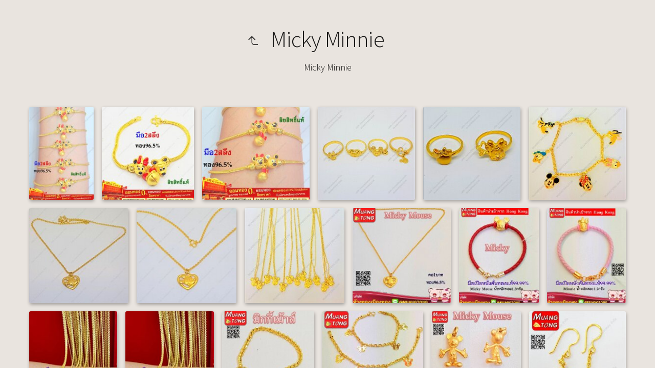

--- FILE ---
content_type: text/html
request_url: https://muangtonggold.com/ALBUM/Micky-Minnie/index.html
body_size: 2320
content:
<!DOCTYPE html>
<html lang="en">
<head>
	<meta charset="UTF-8">
	<title>บริษัท ห้างทองเมืองทอง จำกัด</title>
	<meta name="generator" content="jAlbum 37.5.6 with Plain 3.3, Soft.css style, album creation date 11/30/25, 10:36 AM">
	<meta name="viewport" content="width=device-width, initial-scale=1.0, viewport-fit=cover">
	<meta name="keywords" content=" ">
	<meta name="description" content="สนใจติดต่อทางLine @MUANGTONG / Micky Minnie">
	<meta name="apple-mobile-web-app-status-bar-style" content="black-translucent">
	<meta name="mobile-web-app-capable" content="yes">
	<meta name="format-detection" content="telephone=no">
	<link rel="preconnect" href="https://fonts.googleapis.com">
	<link rel="preconnect" href="https://fonts.gstatic.com" crossorigin>
	<link href="https://fonts.googleapis.com/css2?family=Source+Sans+3:wght@300;600&display=swap" rel="stylesheet">
	<link rel="stylesheet" href="../res/photoswipe/photoswipe.css">
	<link rel="stylesheet" href="../res/common.css">

<link rel="alternate" href="album.rss" type="application/rss+xml">
</head>
<body id="index-page" class="index  light-mode" data-next-index="../POOH/index.html" data-previous-index="../Diamond/index.html">
	<script>document.body.classList.add('stop-transitions');</script>
	<article class="main">
		<header>
			<div class="buttons left">
				<a class="btn" href="../index.html" title="Up"><svg xmlns="http://www.w3.org/2000/svg" width="24" height="24" viewBox="0 0 24 24"><path d="M14.75,19.5A3.75,3.75,0,0,1,11,15.75V6.37l5.12,5.12,1.06-1.06L10.25,3.5,3.32,10.43l1.06,1.06L9.5,6.37v9.38A5.26,5.26,0,0,0,14.75,21H22V19.5Z" fill="#eee"/></svg></a>
			</div>
			<div class="title">
				<h1 class="page-title">Micky Minnie</h1>
				<div id="social-buttons" class="sharing"></div>
			</div>
			<div class="buttons right empty"></div>


			<p class="page-description">Micky Minnie</p>


		</header>

		<section class="main-cont">
			<div class="items first hide" data-pageno="1">
				<div class="bunchof thumbnails justified images-only">
					<div class="image card has-caption" data-width="130"><a href="slides/6505-0610.jpg" class="thumb" data-pswp-src="slides/6505-0610.jpg" data-pswp-width="585" data-pswp-height="900" data-cropped="true"><img src="thumbs/6505-0610.jpg" width="130" height="200" alt="6505-0610"></a></div>
					<div class="image card has-caption" data-width="189"><a href="slides/6505-0609.jpg" class="thumb" data-pswp-src="slides/6505-0609.jpg" data-pswp-width="852" data-pswp-height="900" data-cropped="true"><img src="thumbs/6505-0609.jpg" width="189" height="200" alt="6505-0609"></a></div>
					<div class="image card has-caption" data-width="222"><a href="slides/6505-0608.jpg" class="thumb" data-pswp-src="slides/6505-0608.jpg" data-pswp-width="999" data-pswp-height="900" data-cropped="true"><img src="thumbs/6505-0608.jpg" width="222" height="200" alt="6505-0608"></a></div>
					<div class="image card has-caption" data-width="200"><a href="slides/18-0007.jpg" class="thumb" data-pswp-src="slides/18-0007.jpg" data-pswp-width="555" data-pswp-height="555" data-cropped="true"><img src="thumbs/18-0007.jpg" width="200" height="200" alt="18-0007"></a></div>
					<div class="image card has-caption" data-width="200"><a href="slides/18-0008.jpg" class="thumb" data-pswp-src="slides/18-0008.jpg" data-pswp-width="555" data-pswp-height="555" data-cropped="true"><img src="thumbs/18-0008.jpg" width="200" height="200" alt="18-0008"></a></div>
					<div class="image card has-caption" data-width="200"><a href="slides/18-0001.jpg" class="thumb" data-pswp-src="slides/18-0001.jpg" data-pswp-width="555" data-pswp-height="555" data-cropped="true"><img src="thumbs/18-0001.jpg" width="200" height="200" alt="18-0001"></a></div>
					<div class="image card has-caption" data-width="200"><a href="slides/18-0002.jpg" class="thumb" data-pswp-src="slides/18-0002.jpg" data-pswp-width="900" data-pswp-height="900" data-cropped="true"><img src="thumbs/18-0002.jpg" width="200" height="200" alt="18-0002"></a></div>
					<div class="image card has-caption" data-width="200"><a href="slides/18-0003.jpg" class="thumb" data-pswp-src="slides/18-0003.jpg" data-pswp-width="900" data-pswp-height="900" data-cropped="true"><img src="thumbs/18-0003.jpg" width="200" height="200" alt="18-0003"></a></div>
					<div class="image card has-caption" data-width="200"><a href="slides/18-0004.jpg" class="thumb" data-pswp-src="slides/18-0004.jpg" data-pswp-width="555" data-pswp-height="555" data-cropped="true"><img src="thumbs/18-0004.jpg" width="200" height="200" alt="18-0004"></a></div>
					<div class="image card has-caption" data-width="198"><a href="slides/6109-0073.jpg" class="thumb" data-pswp-src="slides/6109-0073.jpg" data-pswp-width="889" data-pswp-height="900" data-cropped="true"><img src="thumbs/6109-0073.jpg" width="198" height="200" alt="6109-0073"></a></div>
					<div class="image card has-caption" data-width="158"><a href="slides/6109-0102.jpg" class="thumb" data-pswp-src="slides/6109-0102.jpg" data-pswp-width="711" data-pswp-height="900" data-cropped="true"><img src="thumbs/6109-0102.jpg" width="158" height="200" alt="6109-0102"></a></div>
					<div class="image card has-caption" data-width="157"><a href="slides/6109-0103.jpg" class="thumb" data-pswp-src="slides/6109-0103.jpg" data-pswp-width="707" data-pswp-height="900" data-cropped="true"><img src="thumbs/6109-0103.jpg" width="157" height="200" alt="6109-0103"></a></div>
					<div class="image card has-caption" data-width="181"><a href="slides/6109-0131%20-%20Copy.jpg" class="thumb" data-pswp-src="slides/6109-0131%20-%20Copy.jpg" data-pswp-width="813" data-pswp-height="900" data-cropped="true"><img src="thumbs/6109-0131%20-%20Copy.jpg" width="181" height="200" alt="6109-0131 - Copy"></a></div>
					<div class="image card has-caption" data-width="181"><a href="slides/6109-0131.jpg" class="thumb" data-pswp-src="slides/6109-0131.jpg" data-pswp-width="813" data-pswp-height="900" data-cropped="true"><img src="thumbs/6109-0131.jpg" width="181" height="200" alt="6109-0131"></a></div>
					<div class="image card has-caption" data-width="190"><a href="slides/6110-0046.jpg" class="thumb" data-pswp-src="slides/6110-0046.jpg" data-pswp-width="854" data-pswp-height="900" data-cropped="true"><img src="thumbs/6110-0046.jpg" width="190" height="200" alt="6110-0046"></a></div>
					<div class="image card has-caption" data-width="208"><a href="slides/6111-0004.jpg" class="thumb" data-pswp-src="slides/6111-0004.jpg" data-pswp-width="935" data-pswp-height="900" data-cropped="true"><img src="thumbs/6111-0004.jpg" width="208" height="200" alt="6111-0004"></a></div>
					<div class="image card has-caption" data-width="183"><a href="slides/6201-0150.jpg" class="thumb" data-pswp-src="slides/6201-0150.jpg" data-pswp-width="822" data-pswp-height="900" data-cropped="true"><img src="thumbs/6201-0150.jpg" width="183" height="200" alt="6201-0150"></a></div>
					<div class="image card has-caption" data-width="200"><a href="slides/6302-1905.jpg" class="thumb" data-pswp-src="slides/6302-1905.jpg" data-pswp-width="900" data-pswp-height="900" data-cropped="true"><img src="thumbs/6302-1905.jpg" width="200" height="200" alt="6302-1905"></a></div>
					<div class="image card has-caption" data-width="190"><a href="slides/6303-1108.jpg" class="thumb" data-pswp-src="slides/6303-1108.jpg" data-pswp-width="855" data-pswp-height="900" data-cropped="true"><img src="thumbs/6303-1108.jpg" width="190" height="200" alt="6303-1108"></a></div>
					<div class="image card has-caption" data-width="378"><a href="slides/6310-2718.jpg" class="thumb" data-pswp-src="slides/6310-2718.jpg" data-pswp-width="1600" data-pswp-height="847" data-cropped="true"><img src="thumbs/6310-2718.jpg" width="378" height="200" alt="6310-2718"></a></div>
					<div class="image card has-caption" data-width="150"><a href="slides/18-0005.jpg" class="thumb" data-pswp-src="slides/18-0005.jpg" data-pswp-width="675" data-pswp-height="900" data-cropped="true"><img class="lazy" data-src="thumbs/18-0005.jpg" width="150" height="200" alt="18-0005"></a></div>
					<div class="image card has-caption" data-width="150"><a href="slides/18-0006.jpg" class="thumb" data-pswp-src="slides/18-0006.jpg" data-pswp-width="675" data-pswp-height="900" data-cropped="true"><img class="lazy" data-src="thumbs/18-0006.jpg" width="150" height="200" alt="18-0006"></a></div>
					<div class="image card has-caption" data-width="267"><a href="slides/18-0009.jpg" class="thumb" data-pswp-src="slides/18-0009.jpg" data-pswp-width="1040" data-pswp-height="780" data-cropped="true"><img class="lazy" data-src="thumbs/18-0009.jpg" width="267" height="200" alt="18-0009"></a></div>
				</div>
			</div>
		</section>
		<footer>

		</footer>
	</article>
	<script src="../res/justify.js"></script>
	<script type="module" src="../res/main.js"></script>
	<script>window.addEventListener('load',()=>{document.body.classList.remove('stop-transitions');})</script>
<div id="jalbumwidgetcontainer"></div>
<script>
_jaSkin = "Plain";
_jaStyle = "Soft.css";
_jaVersion = "37.5.6";
_jaGeneratorType = "desktop";
_jaLanguage = "en";
_jaPageType = "index";
_jaRootPath = "..";
_jaUserId = "1131243";
var script = document.createElement("script");
script.type = "text/javascript";
script.src = "http"+("https:"==document.location.protocol?"s":"")+"://jalbum.net/widgetapi/load.js";
document.getElementById("jalbumwidgetcontainer").appendChild(script);
</script>

</body>
</html>


--- FILE ---
content_type: text/css
request_url: https://muangtonggold.com/ALBUM/res/common.css
body_size: 10502
content:
/*
 * Common style sheet
 */

/* main.scss :: User defined styles */
@keyframes fade-out-left {
  0% {
    opacity: 100%;
    display: block; }
  99% {
    opacity: 0;
    transform: translateX(-100%); }
  100% {
    display: none; } }
@keyframes fade-in-left {
  0% {
    opacity: 0;
    transform: translateX(100%); }
  100% {
    opacity: 100%;
    transform: translateX(0); } }
@keyframes fade-out-right {
  0% {
    opacity: 100%;
    display: block; }
  99% {
    opacity: 0;
    transform: translateX(100%); }
  100% {
    display: none; } }
@keyframes fade-in-right {
  0% {
    opacity: 0;
    transform: translateX(-100%); }
  100% {
    opacity: 100%;
    transform: translateX(0); } }
/******************************************* Styling default tags */
* {
  box-sizing: border-box; }

html, body {
  background-color: #e9e4df;
  height: 100vh;
  height: 100dvh; }

body {
  display: flex;
  flex-direction: column;
  align-items: stretch;
  padding: 0;
  margin: 0;
  overflow-x: hidden;
  line-height: 1.5;
  font-family: 'Source Sans 3',sans-serif;
  font-weight: 300;
  font-size: 18px;
  line-height: 1.375;
  color: #1a1918;
  -webkit-overflow-scrolling: touch;
  overflow-scrolling: touch; }

.stop-transitions * {
  -webkit-transition: none !important;
  transition: none !important; }

h1, h2 {
  font-family: inherit;
  font-weight: inherit; }

h1 {
  font-size: 2em; }

h2 {
  font-size: 1.75em; }

h3 {
  font-size: 1.5em; }

h4 {
  font-size: 1.25em; }

h5, h6 {
  font-size: 1em; }

body,
body > * {
  scrollbar-color: light; }

body::-webkit-scrollbar,
body > *::-webkit-scrollbar {
  width: 15px; }

body::-webkit-scrollbar-track,
body > *::-webkit-scrollbar-track {
  background-color: rgba(0,0,0,.2); }

body::-webkit-scrollbar-thumb,
body > *::-webkit-scrollbar-thumb {
  border: 1px solid rgba(0,0,0,.25);
  background-color: rgba(255,255,255,.6); }

aside,
aside > * {
  scrollbar-color: light; }

aside::-webkit-scrollbar,
aside > *::-webkit-scrollbar {
  width: .8rem; }

aside::-webkit-scrollbar-track,
aside > *::-webkit-scrollbar-track {
  background-color: rgba(0,0,0,.2); }

aside::-webkit-scrollbar-thumb,
aside > *::-webkit-scrollbar-thumb {
  border: 1px solid rgba(0,0,0,.25);
  background-color: rgba(255,255,255,.6); }

.jalbumWidgetbar .main {
  padding-bottom: 25px; }

a {
  outline: 0;
  color: #043e50;
  text-underline-offset: .3333em;
  transition: color 500ms; }
  a:hover {
    color: #00161d;
    text-decoration: underline;
    text-decoration-color: #00161d; }

b, strong {
  font-weight: 600; }

img {
  border: none;
  display: inline-block;
  vertical-align: middle;
  max-width: 100%;
  height: auto; }

.noborder {
  border: none; }

.btn {
  padding: 6px 9px;
  transition: color 500ms, background-color 500ms;
  border-radius: 3px; }
  .btn:hover {
    color: #eeeeee;
    background-color: #267189; }
  .btn svg,
  .btn img {
    vertical-align: text-bottom; }
  .btn svg path,
  .btn svg rect,
  .btn svg polygon,
  .btn svg circle {
    transition: fill 500ms ease; }
  .btn:hover svg path,
  .btn:hover svg rect,
  .btn:hover svg polygon,
  .btn:hover svg circle {
    fill: #eeeeee !important; }

.main .btn svg path,
.main .btn svg rect,
.main .btn svg polygon,
.main .btn svg circle {
  fill: #1a1918; }

aside .btn svg path,
aside .btn svg rect,
aside .btn svg polygon,
aside .btn svg circle {
  fill: #1a1918; }

.buttons {
  display: flex;
  align-items: center;
  max-width: 100%;
  padding: 0 5px;
  overflow: hidden; }
  .buttons .btn {
    padding: 8px; }
    .buttons .btn svg,
    .buttons .btn img {
      vertical-align: middle;
      height: 24px;
      width: 24px; }
    .buttons .btn.disabled svg,
    .buttons .btn.disabled img {
      opacity: 0.2;
      cursor: not-allowed; }

.button {
  padding: 0.625rem 0.9375rem;
  color: #eeeeee;
  background-color: #267189;
  border-radius: 7px;
  text-decoration: none; }
  .button:hover {
    color: #ffffff; }

.navigation .btn svg path,
.navigation .btn svg rect,
.navigation .btn svg polygon,
.navigation .btn svg circle {
  fill: #1a1918; }

/******************************************* Social buttons */
.sharing {
  display: flex;
  flex-flow: row wrap;
  gap: 10px;
  flex: none; }
  .sharing .btn {
    display: inline-flex;
    padding: 5px; }

.modal .sharing {
  flex-direction: column;
  padding: 11px; }

/******************************************* Main layout */
aside > * {
  padding: 12px; }

.main > *:not(.main-cont):not(footer),
.main > .main-cont .items {
  padding: 12px 24px; }

.page-wrap {
  padding: 8px; }

aside {
  display: flex;
  flex-direction: row;
  justify-content: flex-start;
  align-items: flex-start;
  max-height: 100vh;
  gap: 12px;
  overflow-x: hidden;
  overflow-y: auto;
  flex: none;
  text-align: left;
  color: #1a1918;
  background-color: #ffffff;
  z-index: 100; }
  aside .navigation {
    flex: 1; }
  aside .sharing {
    flex: none;
    justify-content: flex-end;
    max-width: calc(100% - 6rem); }
    aside .sharing .share svg path {
      fill: #1a1918; }
  aside.nav-on .sharing {
    display: none; }

.main {
  position: relative;
  display: flex;
  flex-direction: column;
  flex: 1;
  justify-content: stretch;
  align-items: center;
  color: #1a1918;
  background-color: #e9e4df;
  background-image: none;
  background-position: center center;
  background-repeat: repeat; }
  .main > header {
    display: flex;
    flex-direction: column;
    justify-content: center;
    align-items: center;
    width: 100%;
    max-width: 1280px; }
    .main > header .buttons {
      padding: 10px 15px; }
      .main > header .buttons.empty {
        display: none; }
    .main > header p {
      width: 100%;
      margin: .5rem 0;
      text-align: center; }
    .main > header h1 + p {
      margin: 10px 0 0 0; }
    .main > header h1, .main > header h2 {
      overflow-wrap: break-word;
      text-align: center;
      margin-top: .5rem;
      margin-bottom: .25rem;
      letter-spacing: -0.02em; }
    .main > header .pageno {
      font-weight: 600;
      line-height: 2;
      padding: 5px; }
    .main > header.sticky {
      position: sticky;
      max-width: none;
      top: 0;
      z-index: 99;
      background-color: #e9e4df; }
  .main .sharing {
    justify-content: center; }
    .main .sharing svg path {
      fill: #1a1918; }

/******************************************* Top menu */
.top-menu {
  display: flex;
  flex-flow: row wrap;
  justify-content: center;
  gap: 20px;
  max-width: 1280px;
  font-size: 0.875em;
  text-transform: uppercase;
  letter-spacing: .1em; }
  .top-menu a {
    color: #1a1918;
    text-decoration: none;
    transition: color 500ms; }
    .top-menu a:hover {
      text-decoration: underline;
      color: #00161d; }

/******************************************* Navigation */
.navigation {
  display: flex;
  flex-direction: row;
  gap: 10px;
  min-height: fit-content;
  overflow-x: hidden;
  max-width: 100%; }
  .navigation a,
  .navigation span {
    display: inline-block;
    vertical-align: middle;
    flex: none;
    padding: 5px;
    color: #1a1918;
    transition: background-color 500ms ease;
    overflow: hidden;
    text-overflow: ellipsis;
    max-width: 100%;
    border-radius: 3px; }
    .navigation a.actual,
    .navigation span.actual {
      background-color: rgba(0,0,0,.1); }
    .navigation a > span,
    .navigation span > span {
      width: 24px;
      height: 24px;
      padding: 0;
      border-radius: 12px;
      vertical-align: -6px;
      margin: 0 8px 0 0; }
      .navigation a > span:not(.icon) img,
      .navigation span > span:not(.icon) img {
        object-fit: cover;
        vertical-align: top;
        min-width: 100%;
        min-height: 100%; }
      .navigation a > span.icon,
      .navigation span > span.icon {
        display: inline-flex;
        justify-content: center;
        align-items: center; }
        .navigation a > span.icon img,
        .navigation span > span.icon img {
          max-width: 75%;
          max-height: 75%; }
  .navigation a {
    text-decoration: none; }
    .navigation a:hover {
      color: #eeeeee;
      background-color: #267189; }
    .navigation a.toggle {
      position: absolute;
      right: 0;
      top: 5px;
      padding: 5px; }
  .navigation .nav-toggle {
    display: inline-block;
    width: fit-content;
    height: fit-content;
    flex: none; }
  .navigation .menu.topnav {
    flex-direction: column;
    align-items: flex-start;
    display: none; }
  .navigation.open .menu.topnav {
    display: flex; }
  .navigation .home {
    display: inline-block; }
    .navigation .home > img,
    .navigation .home > svg {
      margin-right: 5px;
      vertical-align: -2px;
      width: 18px;
      height: 18px; }
    .navigation .home > svg path {
      fill: #1a1918; }
    .navigation .home:hover > svg path {
      fill: #eeeeee; }
  .navigation .menu {
    display: block;
    list-style-type: none;
    position: relative;
    padding: 0;
    margin: 0;
    max-width: 100%; }
    .navigation .menu li {
      position: relative;
      padding: 0 0 0 10px;
      margin-left: 10px;
      vertical-align: middle;
      white-space: nowrap;
      max-width: 100%; }
  .navigation.collapsible .collbtn {
    position: absolute;
    left: 0;
    top: 16px;
    padding: 5px 0;
    transform: translate(-50%, -50%) rotate(90deg);
    transition: transform 500ms;
    cursor: pointer;
    font-weight: 300;
    font-size: 1.25em;
    color: #1a1918; }
  .navigation.collapsible .collapsed > .collbtn {
    transform: translate(-50%, -50%) rotate(0); }
  .navigation.collapsible .collapsed > ul {
    display: none; }
  .navigation.plain li:before {
    content: '';
    position: absolute;
    left: 0;
    top: 15px;
    width: 10px;
    height: 1px;
    background-color: rgba(0,0,0,.1); }
  .navigation.plain li::after {
    content: '';
    position: absolute;
    left: 0;
    top: 0;
    width: 1px;
    height: 100%;
    background-color: rgba(0,0,0,.1); }
  .navigation.plain li:last-child::after {
    height: 15px; }

/******************************************* Main content section */
.main-cont {
  position: relative;
  width: 100%; }
  .main-cont .items {
    width: 100%; }
    .main-cont .items:not(.first) {
      display: none; }
    .main-cont .items .thumbnails {
      margin: 0 auto; }
    .main-cont .items .folders {
      display: flex;
      flex-flow: row wrap;
      justify-content: center; }
      .main-cont .items .folders .card .caption {
        font-size: 1.25rem; }

/******************************************* Generic cards design */
.card {
  display: flex;
  flex-direction: column;
  position: relative;
  overflow: visible;
  margin: 8px;
  padding: 0px;
  border: 0px solid #222222;
  background-color: transparent;
  border-radius: 3px;
  box-shadow: none; }
  .card .thumb {
    display: flex;
    align-items: center;
    justify-content: center;
    text-decoration: none;
    overflow: hidden;
    border-radius: 3px;
    box-shadow: 1px 3px 6px rgba(0,0,0,0.3); }
  .card.folder .thumb.icon {
    padding: 10%;
    width: 238px; }
  .card.folder .thumb, .card.has-caption .thumb {
    border-radius: 3px; }
  .card .caption {
    padding: 0.625rem 0.3125rem 0.3125rem 0.3125rem;
    text-align: center;
    flex: 1; }
    .card .caption .title {
      font-size: 1.25em; }
    .card .caption a {
      color: #267189; }

.folderinfo {
  position: absolute;
  right: 0px;
  top: 0px;
  padding: 10px;
  font-size: 0.75em;
  text-align: center;
  z-index: 1;
  color: #eee;
  background-color: rgba(0, 0, 0, 0.6);
  border-top-right-radius: 3px;
  border-bottom-left-radius: 3px; }
  .folderinfo > span {
    display: block; }
  .folderinfo.blue::before, .folderinfo.gray::before, .folderinfo.hollow::before {
    display: block;
    content: '';
    width: 100%;
    height: 32px;
    background-position: center top;
    background-repeat: no-repeat;
    background-size: contain; }
  .folderinfo.blue::before {
    background-image: url('data:image/svg+xml,<svg xmlns="http://www.w3.org/2000/svg" width="64" height="64" viewBox="0 0 64 64"><path d="M55.25,12.39H16.87V8.49a.9.9,0,0,0-.9-.9H3a.9.9,0,0,0-.9.9v46.2a.9.9,0,0,0,.9.9H55.25a.9.9,0,0,0,.9-.9V13.29A.9.9,0,0,0,55.25,12.39Z" fill="%231093cc" fill-rule="evenodd"/><g opacity="0.8"><path d="M10.57,17.19h52a.75.75,0,0,1,.76.9L57.5,54.69a1.11,1.11,0,0,1-1,.9H3c.35,0,.66-.41.74-.9l5.81-36.6A1.1,1.1,0,0,1,10.57,17.19Z" fill="%2352caff" fill-rule="evenodd"/></g></svg>'); }
  .folderinfo.gray::before {
    background-image: url('data:image/svg+xml,<svg xmlns="http://www.w3.org/2000/svg" width="64" height="64" viewBox="0 0 64 64"><path d="M55.25,12.39H16.87V8.49a.9.9,0,0,0-.9-.9H3a.9.9,0,0,0-.9.9v46.2a.9.9,0,0,0,.9.9H55.25a.9.9,0,0,0,.9-.9V13.29A.9.9,0,0,0,55.25,12.39Z" fill="%23444444" fill-rule="evenodd"/><g opacity="0.8"><path d="M10.57,17.19h52a.75.75,0,0,1,.76.9L57.5,54.69a1.11,1.11,0,0,1-1,.9H3c.35,0,.66-.41.74-.9l5.81-36.6A1.1,1.1,0,0,1,10.57,17.19Z" fill="%23888888" fill-rule="evenodd"/></g></svg>'); }
  .folderinfo.hollow::before {
    background-image: url('data:image/svg+xml,<svg xmlns="http://www.w3.org/2000/svg" width="64" height="64" viewBox="0 0 64 64"><path d="M62.93,16.8a1.77,1.77,0,0,0-1.36-.61H56.15v-2.9a1.9,1.9,0,0,0-1.9-1.9H17.9V8.49A1.91,1.91,0,0,0,16,6.59H3a1.9,1.9,0,0,0-1.9,1.9v46.2A1.91,1.91,0,0,0,3,56.59H55.46a2.1,2.1,0,0,0,2-1.75l5.81-36.6A1.83,1.83,0,0,0,62.93,16.8ZM15.87,8.59v3.8a1,1,0,0,0,1,1H54.15v2.8H10.57a2.09,2.09,0,0,0-2,1.74L3.07,52.52V8.59Zm39.59,46H4.74l5.84-36.4h50.7Z" fill="%23fff"/></svg>'); }

/******************************************* Above thumbs section(s) */
.main > .folders,
.main > .weblocations,
.main > .pages {
  display: flex;
  justify-content: center;
  width: 100%;
  color: #1a1918;
  background-color: #e9e4df; }
  .main > .folders .cont,
  .main > .weblocations .cont,
  .main > .pages .cont {
    display: flex;
    flex-flow: row wrap;
    justify-content: center;
    align-content: flex-start;
    align-items: stretch;
    width: 100%; }
  .main > .folders .card,
  .main > .weblocations .card,
  .main > .pages .card {
    justify-content: flex-start;
    max-width: 238px;
    transition: color 500ms, background-color 500ms; }
    .main > .folders .card:hover .caption,
    .main > .folders .card:hover .caption p,
    .main > .weblocations .card:hover .caption,
    .main > .weblocations .card:hover .caption p,
    .main > .pages .card:hover .caption,
    .main > .pages .card:hover .caption p {
      color: #eeeeee;
      background-color: #267189; }
    .main > .folders .card .thumb,
    .main > .weblocations .card .thumb,
    .main > .pages .card .thumb {
      flex-direction: column;
      justify-content: flex-start; }
      .main > .folders .card .thumb > a,
      .main > .weblocations .card .thumb > a,
      .main > .pages .card .thumb > a {
        display: flex; }
    .main > .folders .card .caption,
    .main > .weblocations .card .caption,
    .main > .pages .card .caption {
      font-size: 1.25em;
      border-radius: 3px;
      transition: color 500ms, background-color 500ms;
      will-change: color, background-color; }
      .main > .folders .card .caption .small,
      .main > .weblocations .card .caption .small,
      .main > .pages .card .caption .small {
        margin: 0.625rem 0 0 0;
        font-size: .8em; }
      .main > .folders .card .caption .small:first-child,
      .main > .weblocations .card .caption .small:first-child,
      .main > .pages .card .caption .small:first-child {
        margin-top: 0; }
.main > .folders .card {
  margin: 12px; }
  .main > .folders .card.hasmosaic {
    max-width: none;
    flex-direction: column;
    gap: 4px; }
    .main > .folders .card.hasmosaic .folderinfo {
      right: auto; }
    .main > .folders .card.hasmosaic .thumb {
      display: flex;
      flex-direction: row;
      align-items: stretch;
      gap: 4px;
      box-shadow: none; }
      .main > .folders .card.hasmosaic .thumb > a {
        flex: 1;
        box-shadow: 1px 3px 6px rgba(0,0,0,0.3); }
      .main > .folders .card.hasmosaic .thumb img {
        object-fit: cover;
        min-width: 100%;
        min-height: 100%; }
      .main > .folders .card.hasmosaic .thumb .mosaic {
        display: flex;
        flex-direction: column;
        width: 60.666666666666664px;
        height: 190px;
        gap: 4px; }
        .main > .folders .card.hasmosaic .thumb .mosaic > * {
          display: flex;
          flex: auto;
          overflow: hidden;
          border-radius: 3px;
          height: auto;
          max-height: none;
          box-shadow: 1px 3px 6px rgba(0,0,0,0.3); }
          .main > .folders .card.hasmosaic .thumb .mosaic > *:last-child {
            position: relative; }
            .main > .folders .card.hasmosaic .thumb .mosaic > *:last-child:hover span {
              opacity: 1; }
            .main > .folders .card.hasmosaic .thumb .mosaic > *:last-child span {
              display: inline-block;
              position: absolute;
              white-space: nowrap;
              right: 0;
              bottom: 0;
              opacity: 0.7;
              padding: 3px 5px 3px 10px;
              color: #1a1918;
              background-color: #e9e4df;
              transition: background-color 500ms;
              border-radius: 1em 0 0 0; }
.main > .weblocations .card .thumb {
  width: 100%;
  height: 190px; }
  .main > .weblocations .card .thumb.icon img {
    min-width: auto;
    min-height: auto;
    max-width: 80%;
    max-height: 80%;
    object-fit: contain; }
  .main > .weblocations .card .thumb img {
    min-width: 100%;
    min-height: 100%;
    object-fit: cover; }
.main > .pages .card {
  flex-flow: row wrap;
  max-width: 476px; }
  .main > .pages .card .thumb {
    padding: 0.9375rem; }
  .main > .pages .card .icon {
    padding: 0.625rem; }
    .main > .pages .card .icon img {
      display: block; }
.main .items.hide .thumbnails.justified .card {
  opacity: 0; }
.main .download-btn {
  padding: 0.9375rem;
  text-align: center; }

/******************************************* Thumbnails */
.thumbnails {
  display: flex;
  flex-flow: row wrap;
  width: 100%;
  flex: 1;
  justify-content: center;
  align-content: flex-start;
  align-items: stretch;
  text-align: center; }
  .thumbnails .card {
    display: flex;
    flex-direction: column;
    justify-content: flex-start;
    margin: 8px;
    padding: 0px;
    border: 0px solid #222222;
    transition: opacity 1000ms; }
    .thumbnails .card .thumb {
      display: flex;
      justify-content: center;
      position: relative;
      overflow: hidden; }
      .thumbnails .card .thumb img {
        display: block;
        object-fit: contain; }
        .thumbnails .card .thumb img.lazy {
          visibility: hidden; }
    .thumbnails .card.image .caption, .thumbnails .card.audio .caption, .thumbnails .card.video .caption, .thumbnails .card.other .caption {
      font-size: 0.875em; }
    .thumbnails .card.folder {
      position: relative; }
    .thumbnails .card.page .thumb {
      min-width: 96px;
      align-items: center; }
      .thumbnails .card.page .thumb img {
        max-width: 72px;
        max-height: 72px; }
      .thumbnails .card.page .thumb.icon {
        min-width: 160px;
        background-color: #e9e4df; }
    .thumbnails .card.folder .caption .small, .thumbnails .card.page .caption .small, .thumbnails .card.weblocation .caption .small {
      margin: 0.3125rem 0 0 0;
      font-size: 0.875rem; }
    .thumbnails .card .caption {
      max-width: 100%;
      overflow-x: hidden;
      text-overflow: ellipsis;
      padding: 0.625rem 0.3125rem 0.3125rem 0.3125rem;
      color: #1a1918; }
  .thumbnails:not(.free-shape) .card:not(.page) img,
  .thumbnails:not(.free-shape) .card:not(.page) picture {
    width: 100%;
    max-width: none;
    height: 100%;
    object-fit: cover; }
  .thumbnails.free-shape .card .thumb {
    max-width: 100vw;
    width: 400px;
    height: 200px; }
  .thumbnails.free-shape .card.folder > a {
    background-color: rgba(0, 0, 0, 0.7); }
  .thumbnails.free-shape .card:not(.folder).no-caption > a {
    flex: 1;
    align-items: center; }
  .thumbnails.free-shape .card:not(.folder).has-caption > a {
    flex: none; }
  .thumbnails.free-shape .card .caption {
    max-width: 400px; }
  .thumbnails.fixed-shape {
    max-width: 2176px; }
    .thumbnails.fixed-shape .card .thumb {
      width: 400px;
      height: 200px; }
    .thumbnails.fixed-shape .card .caption {
      max-width: 400px; }

/******************************************* New images */
.single-row {
  display: flex;
  flex-flow: row wrap;
  align-items: stretch;
  justify-content: flex-start;
  gap: 8px; }
  .single-row > * {
    display: inline-flex;
    align-items: center;
    max-width: 20%;
    height: 100px;
    overflow: hidden; }
    .single-row > * img {
      width: auto !important;
      height: auto !important;
      min-width: 100%;
      min-height: 100%;
      object-fit: cover; }

/******************************************* Footer */
footer {
  margin-top: auto;
  padding-bottom: 10px; }
  footer a {
    color: #1a1918; }
    footer a:hover {
      color: #00161d; }

.creditlink {
  font-size: 0.75em;
  padding: 10px 15px; }

/*# sourceMappingURL=main.css.map */
@media screen and (min-width: 40rem) and (min-height: 30rem) {
/* main-ms.scss :: User defined styles for min width: 640px, min height: 480px */
@keyframes fade-out-left {
  0% {
    opacity: 100%;
    display: block; }
  99% {
    opacity: 0;
    transform: translateX(-100%); }
  100% {
    display: none; } }
@keyframes fade-in-left {
  0% {
    opacity: 0;
    transform: translateX(100%); }
  100% {
    opacity: 100%;
    transform: translateX(0); } }
@keyframes fade-out-right {
  0% {
    opacity: 100%;
    display: block; }
  99% {
    opacity: 0;
    transform: translateX(100%); }
  100% {
    display: none; } }
@keyframes fade-in-right {
  0% {
    opacity: 0;
    transform: translateX(-100%); }
  100% {
    opacity: 100%;
    transform: translateX(0); } }
h1 {
  font-size: 2.5em; }

h2 {
  font-size: 2em; }

h3 {
  font-size: 1.5em; }

h4 {
  font-size: 1.25em; }

h5, h6 {
  font-size: 1em; }

aside > * {
  padding: 18px; }

aside {
  gap: 18px; }

.main > *:not(.main-cont):not(footer),
.main > .main-cont .items {
  padding: 18px 36px; }

.main > *:first-child:not(.top-menu) {
  padding-top: 36px; }

.main > header h1, .main > header h2 {
  margin-top: 0; }

/*# sourceMappingURL=main-ms.css.map */
}
@media screen and (min-width: 40rem) {
/* main-m.scss :: User defined styles for min width: 640px */
@keyframes fade-out-left {
  0% {
    opacity: 100%;
    display: block; }
  99% {
    opacity: 0;
    transform: translateX(-100%); }
  100% {
    display: none; } }
@keyframes fade-in-left {
  0% {
    opacity: 0;
    transform: translateX(100%); }
  100% {
    opacity: 100%;
    transform: translateX(0); } }
@keyframes fade-out-right {
  0% {
    opacity: 100%;
    display: block; }
  99% {
    opacity: 0;
    transform: translateX(100%); }
  100% {
    display: none; } }
@keyframes fade-in-right {
  0% {
    opacity: 0;
    transform: translateX(-100%); }
  100% {
    opacity: 100%;
    transform: translateX(0); } }
body {
  flex-direction: row;
  overflow: hidden; }

aside {
  flex-direction: column;
  align-items: flex-start;
  width: auto; }
  aside .sharing {
    justify-content: flex-start;
    gap: 1rem; }
  aside.nav-on .sharing {
    display: flex; }
  aside .navigation,
  aside .sharing {
    max-width: 25vw; }

.main {
  height: 100vh;
  height: 100dvh;
  overflow-x: hidden;
  overflow-y: auto; }

.main > header {
  flex-flow: row wrap;
  max-width: 1280px;
  align-items: flex-start; }
  .main > header .buttons {
    flex: 1;
    justify-content: center; }
    .main > header .buttons.left {
      justify-content: flex-end; }
    .main > header .buttons.right {
      justify-content: flex-start; }
    .main > header .buttons.empty {
      display: flex; }
  .main > header .title {
    max-width: calc(100% - 16rem); }
    .main > header .title h1 {
      padding-top: 0px; }

.navigation .nav-toggle {
  display: none; }
.navigation .menu.topnav {
  display: flex; }

/*# sourceMappingURL=main-m.css.map */
}
@media screen and (min-width: 60rem) and (min-height: 40rem) {
/* main-lm.scss :: User defined styles for min width: 960px, min height: 640px */
@keyframes fade-out-left {
  0% {
    opacity: 100%;
    display: block; }
  99% {
    opacity: 0;
    transform: translateX(-100%); }
  100% {
    display: none; } }
@keyframes fade-in-left {
  0% {
    opacity: 0;
    transform: translateX(100%); }
  100% {
    opacity: 100%;
    transform: translateX(0); } }
@keyframes fade-out-right {
  0% {
    opacity: 100%;
    display: block; }
  99% {
    opacity: 0;
    transform: translateX(100%); }
  100% {
    display: none; } }
@keyframes fade-in-right {
  0% {
    opacity: 0;
    transform: translateX(-100%); }
  100% {
    opacity: 100%;
    transform: translateX(0); } }
aside > * {
  padding: 24px 36px; }

.main > *:not(.main-cont):not(footer),
.main > .main-cont .items {
  padding: 24px 48px; }

.main > *:first-child:not(.top-menu) {
  padding-top: 48px; }

.navigation > .menu > a,
.navigation > .menu > span,
.navigation > .menu > .menu > li > a,
.navigation > .menu > .menu > li > span {
  font-size: 1.125em; }

.main > .folders .cont {
  max-width: 1300px; }
.main > .weblocations .cont,
.main > .pages .cont {
  max-width: 1280px; }

/*# sourceMappingURL=main-lm.css.map */
}

/* lightbox.scss */
@keyframes fade-out-left {
  0% {
    opacity: 100%;
    display: block; }
  99% {
    opacity: 0;
    transform: translateX(-100%); }
  100% {
    display: none; } }
@keyframes fade-in-left {
  0% {
    opacity: 0;
    transform: translateX(100%); }
  100% {
    opacity: 100%;
    transform: translateX(0); } }
@keyframes fade-out-right {
  0% {
    opacity: 100%;
    display: block; }
  99% {
    opacity: 0;
    transform: translateX(100%); }
  100% {
    display: none; } }
@keyframes fade-in-right {
  0% {
    opacity: 0;
    transform: translateX(-100%); }
  100% {
    opacity: 100%;
    transform: translateX(0); } }
/******************************************* Lightbox customization */
:root {
  --transtime: 500ms; }

.pswp--custom-icon-colors {
  --pswp-icon-color: _(buttonColor);
  --pswp-icon-color-secondary: _(buttonColorSec); }

@keyframes fadein {
  0% {
    opacity: 0;
    visibility: visible;
    display: block; }
  100% {
    opacity: 100%; } }
@keyframes fadeout {
  0% {
    visibility: visible; }
  100% {
    opacity: 0%;
    visibility: hidden; } }
@keyframes moveright {
  0% {
    transform: translateX(0); }
  100% {
    transform: translateX(50px); } }
.jalbumWidgetbar .pswp {
  height: calc(100% - 25px); }

.pswp__bg {
  background-color: rgba(62,58,53,0.980); }

.pswp__img {
  border: 0px solid #eeeeee; }

.pswp__item .fadein {
  animation: var(--transtime) ease-out fadein; }

.pswp .modal {
  position: absolute;
  max-width: 80vw;
  max-height: 80vh;
  color: #f4f4f4;
  background-color: rgba(16,16,16,.94); }

.pswp .modal:not(.map) {
  overflow: auto; }

.map {
  width: 600px;
  height: 450px;
  z-index: 999;
  overflow: hidden; }

.photodata {
  z-index: 998; }
  .photodata dl {
    margin: 0.5rem;
    display: grid;
    grid-template-columns: max-content 1fr;
    grid-gap: 0.5rem;
    font-size: 0.875rem; }
  .photodata dt {
    padding: .125rem;
    color: #999;
    font-weight: 600; }
  .photodata dd {
    padding: .125rem;
    color: #eee; }

.pswp__custom-counter {
  position: absolute;
  left: 0;
  margin: 0;
  min-width: 50px;
  height: 60px;
  padding: 20px 15px;
  text-align: center;
  line-height: 1;
  font-size: 1.25rem;
  white-space: nowrap;
  color: #f4f4f4;
  background-color: rgba(0,0,0,.25); }

.pswp__custom-counter span {
  display: inline-block;
  margin-left: 8px;
  padding-left: 7px;
  color: rgba(244,244,244,.5);
  border-left: 1px solid rgba(244,244,244,.5); }

.pswp__button {
  color: #f4f4f4;
  background-color: rgba(0,0,0,.25); }

.pswp__button:hover,
.pswp__button:active,
.pswp__button:focus {
  background-color: rgba(0,0,0,.75); }

.pswp__button--close {
  margin-right: 0; }

.pswp__button--arrow {
  width: 60px;
  background-color: transparent;
  transition: background-color 500ms; }

.pswp__button--arrow:hover {
  background-color: rgba(0,0,0,.25); }

.pswp__button--arrow--prev .pswp__icn {
  left: 0; }

.pswp__button--arrow--next .pswp__icn {
  right: 0; }

.pswp__video {
  position: absolute; }

.pswp__video video {
  width: 100%;
  max-width: 100%;
  max-height: 100%; }

.pswp .last-slide {
  display: flex;
  flex-direction: column;
  justify-content: center;
  align-items: center;
  height: 100%; }

.pswp .last-slide > * {
  text-align: center; }

.pswp .last-slide h4 {
  color: #eee; }

.pswp .last-slide .buttons {
  display: flex;
  gap: 1rem; }

.pswp .last-slide .buttons .btn {
  text-decoration: none;
  color: #eeeeee;
  background-color: #267189; }

.pswp.after-last .pswp__counter,
.pswp.after-last .pswp__button--arrow--next,
.pswp.after-last .pswp__button--slideshow {
  display: none; }

.pswp__custom-caption {
  position: absolute;
  left: 50%;
  bottom: 10px;
  max-width: 400px;
  padding: 5px 10px;
  text-align: center;
  font-size: 18px;
  color: #f4f4f4;
  border-radius: 4px;
  transform: translateX(-50%);
  background: rgba(16,16,16,.94); }

.pswp__custom-caption a {
  color: #f4f4f4;
  text-decoration: underline; }

.pswp__custom-caption.hidden,
.pswp__button.hidden {
  display: none; }

.pswp__audio-player {
  position: absolute;
  left: 100px;
  top: 0;
  max-width: 400px;
  padding: 5px; }

.pswp__audio-player audio {
  max-width: 260px; }

.pswp__button--slideshow {
  position: relative; }

.pswp__button--slideshow .pause {
  display: none; }

.pswp.paused .pswp__button--slideshow .pause {
  display: none; }

.pswp.paused .pswp__button--slideshow .play {
  display: block; }

.pswp.playing .pswp__button--slideshow .pause {
  display: block; }

.pswp.playing .pswp__button--slideshow .play {
  display: none; }

.pswp .pswp__button--slideshow .progress {
  position: absolute;
  left: 0;
  bottom: 0;
  width: 0;
  height: 2px;
  content: '';
  background-color: rgba(244,244,244,.5); }

.pswp.paused .pswp__button--slideshow .progress {
  display: none; }

.pswp.playing .pswp__button--slideshow .progress {
  display: block; }

.pswp.playing .pswp__top-bar > *:not(.pswp__button--slideshow) {
  animation: 500ms ease-out 3000ms fadeout forwards; }

.pswp.playing .pswp__top-bar > .pswp__button--slideshow {
  animation: 500ms ease-out 3500ms moveright forwards; }

/*# sourceMappingURL=lightbox.css.map */

/* styles.css :: custom styles for the skin's Page templates */
@keyframes fade-out-left {
  0% {
    opacity: 100%;
    display: block; }
  99% {
    opacity: 0;
    transform: translateX(-100%); }
  100% {
    display: none; } }
@keyframes fade-in-left {
  0% {
    opacity: 0;
    transform: translateX(100%); }
  100% {
    opacity: 100%;
    transform: translateX(0); } }
@keyframes fade-out-right {
  0% {
    opacity: 100%;
    display: block; }
  99% {
    opacity: 0;
    transform: translateX(100%); }
  100% {
    display: none; } }
@keyframes fade-in-right {
  0% {
    opacity: 0;
    transform: translateX(-100%); }
  100% {
    opacity: 100%;
    transform: translateX(0); } }
.pages-cont {
  display: flex;
  flex-direction: column;
  overflow-x: hidden;
  align-items: center; }
  .pages-cont .custom {
    width: 100%;
    margin: 1.5625rem 0; }
  .pages-cont .page {
    width: 100%; }

.page:not(.newimages-page) .page-wrap {
  max-width: 1280px;
  flex: 1; }

.page .page-wrap {
  display: flex;
  flex-direction: column;
  justify-content: center;
  color: #1a1918; }
  .page .page-wrap > h2:first-child,
  .page .page-wrap > .caption {
    display: none; }
  .page .page-wrap > header.cont {
    align-self: center; }
  .page .page-wrap .cont {
    text-align: center;
    width: 100%;
    max-width: 1280px; }

/************************************************ About page */
.about-page .page-wrap {
  display: flex;
  flex-flow: column;
  align-items: center; }
  .about-page .page-wrap .author-image {
    margin: 0 1.875rem;
    padding: 0;
    overflow: hidden;
    flex: none; }
    .about-page .page-wrap .author-image img {
      min-width: 100%;
      min-height: 100%;
      width: auto;
      object-fit: cover; }
  .about-page .page-wrap .content {
    padding: 1.875rem 0 0 0;
    text-align: center;
    flex: 1; }
    .about-page .page-wrap .content > *:first-child {
      margin-top: 0; }
    .about-page .page-wrap .content h1, .about-page .page-wrap .content h2, .about-page .page-wrap .content h3 {
      margin-bottom: 1rem; }
    .about-page .page-wrap .content p {
      line-height: 1.5; }
    .about-page .page-wrap .content .text {
      margin-top: 1rem; }

.page.about-page h2 {
  display: none; }

/* medium displays >= 640px */
@media only screen and (min-width: 40em) {
  .about-page .page-wrap {
    flex-flow: row wrap;
    align-items: flex-start;
    justify-content: center; }
    .about-page .page-wrap .author-image {
      max-width: 33%;
      margin: 0 1.875rem 0 0; }
    .about-page .page-wrap .content {
      padding: 0;
      text-align: left; } }
/* medium displays >= 640px */
/************************************************ Contact page */
.contact-page .page-wrap > div {
  display: flex;
  flex-direction: column;
  padding: 0.9375rem; }
  .contact-page .page-wrap > div.custom {
    margin: 0; }
.contact-page .page-wrap .caption {
  max-width: 40rem; }
.contact-page .page-wrap blockquote,
.contact-page .page-wrap a {
  display: inline-block;
  font-size: 0.875rem;
  font-family: "Consolas", "Bitstream Vera Sans Mono", "Courier New", Courier, monospace !important; }
.contact-page .page-wrap blockquote {
  margin: 0 0 0 0.3125rem;
  line-height: 2;
  text-align: left;
  padding: 0 1rem;
  border-left: 0.3125rem solid #267189; }
  .contact-page .page-wrap blockquote:before, .contact-page .page-wrap blockquote:after {
    content: ''; }
.contact-page .page-wrap a {
  display: block;
  padding: 0.3125rem 0.625rem;
  border: 1px solid rgba(26,25,24,0.250);
  border-radius: .2rem;
  transition: all 500ms;
  width: fit-content;
  max-width: 100%;
  overflow: hidden;
  white-space: nowrap;
  text-overflow: ellipsis;
  color: #1a1918;
  text-decoration: none; }
  .contact-page .page-wrap a.button {
    margin-bottom: 0; }
  .contact-page .page-wrap a:hover, .contact-page .page-wrap a:focus {
    background-color: #267189;
    color: #eeeeee;
    border: 1px solid #267189; }
  .contact-page .page-wrap a:before {
    vertical-align: -2px; }
.contact-page .page-wrap strong {
  display: block;
  padding: 0.3125rem;
  font-size: 0.875rem; }

/* medium displays >= 640px */
@media only screen and (min-width: 40em) {
  .contact-page .page-wrap > div {
    gap: 10px;
    flex-flow: row;
    align-items: baseline; }
  .contact-page .page-wrap strong {
    width: 33.333%;
    max-width: 16rem;
    flex: none;
    text-align: right; }
  .contact-page .page-wrap a {
    max-width: calc(66.667% - 22px); } }
/************************************************ Newimages page */
.pages-cont .newimages-page h1, .pages-cont .newimages-page h2, .pages-cont .newimages-page h3, .pages-cont .newimages-page h4 {
  padding-top: 0.9375rem;
  align-self: center;
  width: 1280px;
  max-width: calc(100% - 1.25rem); }

.newimages-page .page-wrap.map-below {
  display: flex;
  flex-direction: column; }
  .newimages-page .page-wrap.map-below .map {
    order: 9999; }
.newimages-page .page-wrap {
  padding: 0; }

/************************************************ Sitemap page */
.sitemap-page .page-wrap {
  display: flex;
  flex-flow: column; }
.sitemap-page .sitemap {
  flex: 1;
  max-width: 100%;
  text-align: left; }
  .sitemap-page .sitemap a.thumb {
    display: inline-block;
    vertical-align: middle;
    text-align: center;
    margin-right: 1rem;
    width: 3rem;
    height: 3rem;
    line-height: 3rem;
    color: #eeeeee;
    background-color: #267189;
    border-radius: 50%; }
    .sitemap-page .sitemap a.thumb.icon {
      text-align: center; }
      .sitemap-page .sitemap a.thumb.icon img {
        display: inline-block;
        width: 36px;
        height: 36px;
        margin-bottom: 3px; }
  .sitemap-page .sitemap .title {
    max-width: 36rem;
    padding: 1rem 2rem; }
    .sitemap-page .sitemap .title small {
      margin-left: 4rem; }
  .sitemap-page .sitemap ul {
    padding: 0 0 0 2rem;
    line-height: 2; }
    .sitemap-page .sitemap ul ul {
      padding: 0 0 0 2rem; }
    .sitemap-page .sitemap ul li {
      display: flex;
      padding: 0;
      margin: 0.25rem 0;
      overflow: hidden; }
      .sitemap-page .sitemap ul li a.thumb {
        display: inline-block;
        width: 3rem;
        height: 3rem;
        margin-right: -1.5rem;
        border-radius: 1.5rem;
        overflow: hidden;
        vertical-align: top;
        flex: none;
        background-color: #267189; }
        .sitemap-page .sitemap ul li a.thumb img {
          object-fit: cover;
          height: 3rem;
          width: 3rem; }
      .sitemap-page .sitemap ul li div {
        margin-top: .5rem; }
        .sitemap-page .sitemap ul li div > a,
        .sitemap-page .sitemap ul li div > small {
          display: block;
          margin-left: 2rem; }
  .sitemap-page .sitemap.showthumbs ul {
    padding-left: 0;
    margin: 1rem 0;
    list-style-type: none; }
    .sitemap-page .sitemap.showthumbs ul li {
      margin: .5rem 0; }
  .sitemap-page .sitemap.showthumbs > ul {
    padding-left: 4rem; }
.sitemap-page .caption {
  margin: 0 0 1rem 0; }
.sitemap-page small {
  display: block;
  line-height: 1.43;
  white-space: normal; }

/* medium displays >= 640px */
@media only screen and (min-width: 40em) {
  .sitemap-page .sitemap .title {
    max-width: 50rem;
    font-size: 1.125rem; }
  .sitemap-page .sitemap ul {
    padding: 0 0 0 5.5rem; }
    .sitemap-page .sitemap ul li a.thumb {
      margin-right: 0; }
    .sitemap-page .sitemap ul li div > a {
      font-size: 1.125rem; }
    .sitemap-page .sitemap ul li div > a,
    .sitemap-page .sitemap ul li div > small {
      margin-left: 0.5rem; }
  .sitemap-page .sitemap.showthumbs ul {
    margin: 1rem 0; }
    .sitemap-page .sitemap.showthumbs ul li {
      margin: 1rem 0; }
  .sitemap-page .sitemap.showthumbs > ul {
    padding-left: 6rem; } }
/************************************************ Contents page */
.contents-page .page-wrap .title {
  text-align: center;
  margin-bottom: 20px; }
.contents-page .content {
  flex: 1;
  flex-direction: row;
  text-align: center; }
  .contents-page .content .one-letter {
    display: inline-block;
    vertical-align: top;
    min-width: 10rem;
    max-width: calc(50% - 1rem);
    padding: 1rem;
    margin: .5rem;
    text-align: center; }
    .contents-page .content .one-letter h2 {
      margin: 0;
      text-align: center;
      border-bottom: 1px solid #1a1918; }
    .contents-page .content .one-letter small {
      margin-top: 0.5em;
      display: block; }
    .contents-page .content .one-letter ul {
      padding: 0;
      list-style-type: none; }
      .contents-page .content .one-letter ul li a.thumb {
        display: block;
        margin: 1rem auto .5rem;
        width: 5rem;
        height: 5rem;
        border-radius: 2.5rem;
        overflow: hidden;
        vertical-align: top;
        background-color: #267189; }
        .contents-page .content .one-letter ul li a.thumb img {
          object-fit: cover;
          height: 5rem;
          width: 5rem; }
        .contents-page .content .one-letter ul li a.thumb.icon {
          padding: 1rem; }
          .contents-page .content .one-letter ul li a.thumb.icon img {
            width: 3rem;
            height: 3rem; }
      .contents-page .content .one-letter ul li div a {
        font-weight: 600;
        color: #1a1918; }
  .contents-page .content.showthumbs .one-letter ul {
    padding-left: 0; }
    .contents-page .content.showthumbs .one-letter ul li div {
      margin-top: 0.5rem; }

@media screen and (min-width: 30em) {
  .contents-page .content .one-letter {
    max-width: calc(33.333% - 1rem); } }
@media screen and (min-width: 40em) {
  .contents-page .content .one-letter {
    max-width: calc(25% - 1rem); } }
/************************************************ Contents page */
.calendar-page .years {
  display: flex;
  flex-direction: column; }
  .calendar-page .years.thumbs-1 .year .months .month .days .day .thumbs a {
    min-width: auto;
    max-width: none;
    width: 100%;
    height: 3.3rem; }
  .calendar-page .years.thumbs-2:not(col-2) .year .months .month .days .day .thumbs {
    flex-direction: column;
    flex-wrap: nowrap; }
    .calendar-page .years.thumbs-2:not(col-2) .year .months .month .days .day .thumbs a {
      min-width: 100%;
      max-width: 100%; }
  .calendar-page .years.thumbs-3 .year .months .month .days .day .thumbs {
    flex-wrap: nowrap; }
  .calendar-page .years.thumbs-4 .year .months .month .days .day .thumbs a {
    min-width: 35%;
    max-width: 65%; }
  .calendar-page .years .year {
    flex-direction: column; }
    .calendar-page .years .year h2, .calendar-page .years .year h3 {
      margin: 1em 0 .25em 0; }
    .calendar-page .years .year h4, .calendar-page .years .year h5, .calendar-page .years .year h6 {
      text-transform: capitalize; }
    .calendar-page .years .year h2, .calendar-page .years .year h3, .calendar-page .years .year h4, .calendar-page .years .year h5, .calendar-page .years .year h6 {
      text-align: center; }
    .calendar-page .years .year .months .month {
      display: flex;
      flex-direction: column; }
      .calendar-page .years .year .months .month .weekdays {
        display: none;
        text-transform: uppercase;
        justify-content: space-around;
        padding: .2rem; }
        .calendar-page .years .year .months .month .weekdays > * {
          font-size: 0.75rem;
          letter-spacing: .2rem; }
      .calendar-page .years .year .months .month .days {
        display: flex;
        flex-flow: row wrap;
        justify-content: center; }
        .calendar-page .years .year .months .month .days .day {
          display: flex;
          justify-content: stretch;
          align-content: flex-end;
          margin: 2px;
          border: 1px solid rgba(128, 128, 128, 0.2);
          padding-top: 1.5rem;
          min-height: 4rem;
          position: relative; }
          .calendar-page .years .year .months .month .days .day.spacer {
            display: none;
            border: none; }
          .calendar-page .years .year .months .month .days .day.empty {
            display: none; }
            .calendar-page .years .year .months .month .days .day.empty span {
              opacity: 0.5; }
          .calendar-page .years .year .months .month .days .day span {
            position: absolute;
            left: 0;
            top: 0;
            padding: 2px 3px;
            font-size: 0.75rem; }
          .calendar-page .years .year .months .month .days .day .thumbs {
            display: flex;
            gap: 2px;
            width: 100%;
            overflow: hidden;
            flex-flow: row wrap;
            align-content: flex-start; }
            .calendar-page .years .year .months .month .days .day .thumbs a {
              display: flex;
              overflow: hidden;
              flex: 1 0 auto;
              max-width: 55vw;
              max-height: 8rem; }
              .calendar-page .years .year .months .month .days .day .thumbs a img {
                display: block;
                object-fit: cover;
                min-width: 100%;
                min-height: 100%; }
              .calendar-page .years .year .months .month .days .day .thumbs a.icon img {
                object-fit: contain; }
          .calendar-page .years .year .months .month .days .day .more {
            position: absolute;
            right: 0;
            bottom: 0;
            padding: 0.3125rem 0.625rem;
            font-size: 0.75rem;
            color: #eeeeee;
            transition: background-color 500ms ease-out; }
            .calendar-page .years .year .months .month .days .day .more:hover {
              background-color: #267189; }

@media screen and (min-width: 40em) {
  .calendar-page .years .year .months .month .weekdays {
    display: flex; }
  .calendar-page .years .year .months .month .days {
    justify-content: flex-start; }
    .calendar-page .years .year .months .month .days .day {
      width: calc(14.285714% - 4px); }
      .calendar-page .years .year .months .month .days .day.spacer, .calendar-page .years .year .months .month .days .day.empty {
        display: flex; }
      .calendar-page .years .year .months .month .days .day .thumbs a {
        min-height: 2rem;
        max-height: 3rem;
        min-width: 25%;
        max-width: 50%; }
  .calendar-page .years.col-2 .year .months {
    display: flex;
    flex-flow: row wrap;
    justify-content: center; }
    .calendar-page .years.col-2 .year .months .month {
      margin: .5rem;
      width: calc(50% - 1rem); }
  .calendar-page .years.thumbs-1 .year .months .month .days .day .thumbs a {
    height: 6.6rem; }
  .calendar-page .years.thumbs-2 .year .months .month .days .day .thumbs, .calendar-page .years.thumbs-4 .year .months .month .days .day .thumbs {
    flex-direction: row; }
    .calendar-page .years.thumbs-2 .year .months .month .days .day .thumbs a, .calendar-page .years.thumbs-4 .year .months .month .days .day .thumbs a {
      min-width: 33.3333%;
      max-width: 66.6667%;
      height: 3.3rem; } }
/************************************************ Tumblr Feed */
.tumblr-page .tumblr_post {
  background-color: rgba(255, 255, 255, 0.1);
  padding: 2em 2em 1em 2em;
  width: 90%;
  margin: 0.5em auto;
  list-style-type: none;
  padding: 0; }
.tumblr-page .tumblr_title {
  font-size: 2rem; }
.tumblr-page .tumblr_body img {
  height: 300px; }
.tumblr-page .tumblr_photo {
  height: 300px; }

/*# sourceMappingURL=styles.css.map */

/* Soft.css */





--- FILE ---
content_type: application/javascript
request_url: https://muangtonggold.com/ALBUM/res/main.js
body_size: 4474
content:
	import PhotoSwipeLightbox from './photoswipe/photoswipe-lightbox.esm.min.js';
	import PhotoSwipe from './photoswipe/photoswipe.esm.min.js';
	let hashChangedBySkin = false;
	const UNDEF = 'undefined',
		LB_SELECTOR = '.card.image > .thumb,.card.video > .thumb,.aday > .thumb',
		IS_LOCAL = location.protocol === 'file' || location.host.startsWith('127.0.0.1') || location.host.startsWith('192.168'),
		HISTORY = window.hasOwnProperty('history') && !!window.history.pushState,
		noContextMenu = function(e) { 
			e.preventDefault(); 
		},
		findImageNumber = function(name) {
			const imgs = document.querySelectorAll(LB_SELECTOR);
			for (let i = 0; i < imgs.length; i++) {
				if (imgs[i].getAttribute('data-pswp-src') === ('slides/' + name)) return i;
			}
			return -1;
		},
		setHash = function(hash, title) {
			const h = (typeof hash === UNDEF)? '' : '#img=' + encodeURIComponent(hash);
			if (h !== window.location.hash) {
				hashChangedBySkin = true;
				if (h) {
					history.pushState(h, (typeof title === UNDEF)? '' : title, h);
				} else {
					history.pushState('', document.title || '', 'index.html');
				}
				setTimeout(function() { hashChangedBySkin = false; }, 1000);
			}
		},
		hashChanged = function() {
			if (hashChangedBySkin) return;
			const name = window.location.hash.match(/#img=(.+)$/);
			if (name) {
				const n = findImageNumber(name[1]);
				if (n !== -1) {
					if (typeof lightbox.pswp === UNDEF) {
						lightbox.loadAndOpen(n);
					} else {
						lightbox.pswp.goTo(n);
					}
				}
			} else {
				lightbox.pswp.close();
			}
		},
		removeModals = function() {
			const modals = lightbox.pswp.element.querySelectorAll('.modal');
			if (modals) {
				Array.prototype.forEach.call(modals, function(modal) {
					modal.parentNode.removeChild(modal);
				});
				lightbox.pswp.element.classList.remove('has-modal');
			}
		},
		closeModals = function(except) {
			const modals = lightbox.pswp.element.querySelectorAll('.modal' + ((typeof except !== 'undefined')? (':not(.' + except + ')') : ''));
			if (modals) {
				Array.prototype.forEach.call(modals, modal => { modal.style.display = 'none'; });
			}
		},
		createModal = function(el, className) {
			removeModals();
			const window = document.createElement('div'),
				br = el.getBoundingClientRect();
			window.classList.add(className, 'modal');
			window.style.right = (window.innerWidth || document.documentElement.clientWidth) - br.right + 'px';
			window.style.top = br.bottom + 'px';
			lightbox.pswp.element.appendChild(window);
			lightbox.pswp.element.classList.add('has-modal');
			return window;
		},
		getModal = function(className) {
			return lightbox.pswp.element.querySelector('.modal.' + className);
		},
		closeModal = function(el) {
			if (typeof el === 'string') el = getModal(el);
			el.style.display = 'none';
			lightbox.pswp.element.classList.remove('has-modal');
		},
		openModal = function(el) {
			if (typeof el === 'string') el = getModal(el);
			closeModals();
			el.style.display = 'block';
			lightbox.pswp.element.classList.add('has-modal');
		},
		toggleModal = function(el) {
			if (typeof el === 'string') el = getModal(el);
			if (el.style.display === 'block') {
				closeModal(el);
			} else {
				openModal(el);
			}
		},
		pauseAllMedia = function() {
			if (lightbox['pswp']) {
				let media = lightbox.pswp.element.querySelectorAll('video,audio');
				if (media) {
					Array.prototype.forEach.call(media, function(m) {
						m.pause();
					});
				}
			}
		},
		leftArrowSVGString = '<svg aria-hidden="true" class="pswp__icn" width="60" height="60" viewBox="0 0 60 60"><path fill="#f4f4f4" fill-rule="evenodd" d="m17.23 30 21-21 1.54 1.54L20.3 30l19.47 19.46L38.23 51Z"/></svg>',
		lightbox = new PhotoSwipeLightbox({
			gallery: 				'.main',
			children: 				LB_SELECTOR,
			mouseMovePan: 			true,
			initialZoomLevel: 		'fit',
			secondaryZoomLevel: 	1,
			maxZoomLevel: 			4,
			bgOpacity: 				0.980,
			counter: 				false,
			arrowPrevSVG:			leftArrowSVGString,
			arrowNextSVG:			leftArrowSVGString,
			closeSVG:				'<svg aria-hidden="true" class="pswp__icn" width="32" height="32" viewBox="0 0 32 32"><path fill="#f4f4f4" d="M26.11 4.83 16 14.94 5.89 4.83 4.83 5.89 14.94 16 4.83 26.11l1.06 1.07L16 17.06l10.11 10.12 1.07-1.07L17.06 16 27.18 5.89l-1.07-1.06z"/></svg>',
			zoomSVG:				'<svg aria-hidden="true" class="pswp__icn" width="32" height="32" viewBox="0 0 32 32"><path fill="#f4f4f4" d="m27.75 26.69-5.35-5.35a9.76 9.76 0 1 0-1.06 1.06l5.35 5.35ZM15 23.25A8.25 8.25 0 1 1 23.25 15 8.25 8.25 0 0 1 15 23.25Z"/><path fill="#f4f4f4" d="M9.75 14.25h10.5v1.5H9.75z" class="pswp__zoom-icn-bar-h"/><path fill="#f4f4f4" d="M14.25 9.75h1.5v10.5h-1.5z" class="pswp__zoom-icn-bar-v"/></svg>',
			closeTitle: 			'Close',
			zoomTitle: 				'Zoom',
			arrowPrevTitle: 		'Previous',
			arrowNextTitle: 		'Next',
			pswpModule: 			PhotoSwipe
		});
	window.addEventListener('popstate', hashChanged);
	lightbox.on('bindEvents', () => {
		lightbox.pswp.container.addEventListener('wheel', (e) => {
			e.preventDefault();
			if (e.wheelDelta > 0) {
				lightbox.pswp.prev();
			} else if (lightbox.pswp.currIndex < lightbox.getNumItems() - 1) {
				lightbox.pswp.next();
			}
		});
	});
	let swiped = false,
		swipedTo,
		setSwiped = function(on) {
			clearTimeout(swipedTo);
			swiped = on;
			if (on) {
				swipedTo = setTimeout(function() {
					swiped = false;
				}, 500);
			}
		};
	lightbox.on('pointerUp', (e) => {
		setSwiped(!e.originalEvent.target.classList.contains('pswp__button'));
	});
	lightbox.on('pointerDown', (e) => {
		if (lightbox.pswp.element.classList.contains('has-modal')) {
			e.preventDefault();
			if (!e.originalEvent.target.closest('.modal') && !e.originalEvent.target.getAttribute('rel')) {
				closeModals();
				lightbox.pswp.element.classList.remove('has-modal');
			}
		}
	});
	lightbox.on('contentActivate', ({ content }) => {
		if (!swiped) { 
			content.element.classList.add('fadein');
			setTimeout(function() { content.element.classList.remove('fadein'); }, 550)
		}
	});
	lightbox.on('uiRegister', function() {
		lightbox.pswp.ui.registerElement({
			name: 		'custom-counter',
			order: 		7,
			isButton: 	false,
			appendTo: 	'bar',
			onInit: 	(el, pswp) => {
							pswp.on('change', () => {
								const index = lightbox.pswp.currIndex + 1,
									max = lightbox.getNumItems();
								el.innerHTML = (index < max)? (index + '<span>' + (max - 1) + '</span>') : '';
							});
						}
		});
	});
	lightbox.on('contentActivate', ({ content }) => {
		// Changing hash
		if (HISTORY && content.data.src) {
			setHash(content.data.src.replace(/^slides\//, ''), (content.data.element.getAttribute('data-caption') || content.data.alt || '').replace(/<\/?[^>]+>/g, ' '));
		}
	});
	lightbox.on('close', () => {
		// Removing hash
		if (HISTORY) {
			setHash();
		}
	});
	lightbox.on('uiRegister', function() {
		lightbox.pswp.ui.registerElement({
			name: 		'audio-player',
			order: 		8,
			isButton: 	false,
			appendTo: 	'bar',
			onInit: 	(el, pswp) => {
							pswp.on('change', () => {
								const currSlideElement = lightbox.pswp.currSlide.data.element;
								if (currSlideElement) {
									const clip = currSlideElement.getAttribute('data-audioclip');
									if (clip) {
										el.classList.remove('hidden');
										el.innerHTML = '<audio controls controlslist="play notimeline nofullscreen nodownload noplaybackrate"><source src="' + clip + '" type="audio/mpeg"></audio>';
										return;
									}
								}
								el.innerHTML = '';
							});
						}
		});
	});
	lightbox.on('uiRegister', function() {
		lightbox.pswp.ui.registerElement({
			name: 		'custom-caption',
			order: 		9,
			isButton: 	false,
			appendTo: 	'root',
			onInit: 	(el, pswp) => {
							pswp.on('change', () => {
								const currSlideElement = lightbox.pswp.currSlide.data.element;
								if (currSlideElement) {
									const caption = currSlideElement.getAttribute('data-caption');
									if (caption) {
										el.classList.remove('hidden');
										el.innerHTML = caption;
										return;
									}
								}
								el.classList.add('hidden');
							});
						}
		});
	});
	lightbox.addFilter('itemData', (itemData, index) => {
		if (index === lightbox.getNumItems() - 1) {
			return;
		}
		let d = itemData.element.dataset.pswpVideoSrc;
		if (d) {
			itemData.videoSrc = d;
		}
		d = itemData.element.dataset.pswpVideoPoster;
		if (d) {
			itemData.videoPoster = d;
		}
		return itemData;
	});
	lightbox.on('contentLoad', (e) => {
		const { content, isLazy } = e;
		if (content.data.videoSrc) {
			e.preventDefault();
			content.element = document.createElement('div');		  
			content.element.className = 'pswp__video';
			content.state = 'loading';
			content.videoElement = document.createElement('video');
			content.videoElement.src = content.data.videoSrc;
			content.videoElement.controls = true;
			if (content.data.videoPoster) {
				content.videoElement.poster = content.data.videoPoster;
			}
			content.element.appendChild(content.videoElement);
			content.videoElement.oncanplaythrough = () => {
				content.onLoaded();
			};
			
			content.element.onerror = () => {
				content.onError();
			};
		}
	});
	lightbox.on('contentAppend', (e) => {
		const { content } = e;
		if (content.data.videoSrc && content.element && !content.element.parentNode) {
			e.preventDefault();
			content.slide.container.appendChild(content.element);
		}
	});
	lightbox.on('contentRemove', (e) => {
		const { content } = e;
		if (content.data.videoSrc && content.element && content.element.parentNode) {
			e.preventDefault();
			content.element.remove();
		}
	});
	lightbox.on('change', (e) => {
		pauseAllMedia();
	});
	lightbox.addFilter('numItems', (numItems) => {
		return ++numItems;
	});
	lightbox.addFilter('itemData', (itemData, index) => {
		if (index === lightbox.getNumItems() - 1) {
			const ni = document.body.getAttribute('data-next-index');
			return {
				html: '<div class="last-slide">' +
					(ni? '<h4>Where to go next?</h4>' : '') +
					'<div class="buttons">' +
						'<a class="quit btn">Back to index page</a>' +
						(ni? '<a href="' + ni + '" class="next-index btn">Next folder</a>' : '') +
					'</div></div>'
			};
		}
		return itemData;
	});
	lightbox.on('contentActivate', ({ content }) => {
		if (content.type === 'html') {
			const btn = content.element.querySelector('.quit');
			if (btn) {
				btn.onclick = function(e) {
					e.preventDefault();
					lightbox.pswp.close();
				};
			}
			lightbox.pswp.element.classList.add('after-last');
		} else {
			lightbox.pswp.element.classList.remove('after-last');
		}
	});
	lightbox.on('uiRegister', function() {
		lightbox.pswp.ui.registerElement({
			name: 		'download-button',
			ariaLabel: 	'Download image',
			title:		'Download image',
			order: 		8,
			isButton: 	true,
			tagName: 	'a',
			html: 		'<svg aria-hidden="true" class="pswp__icn" width="32" height="32" viewBox="0 0 32 32"><path fill="#f4f4f4" d="M25.5 21v4.5h-19V21H5v6h22v-6ZM21.48 12.44l-4.73 4.74V6h-1.5v11.18l-4.73-4.74-1.07 1.06L16 20.05l6.55-6.55-1.07-1.06z"/></svg>',
			onInit: 	(btn, pswp) => {
							btn.setAttribute('download', '');
							btn.setAttribute('rel', 'noopener');
							pswp.on('change', () => {
								const currSlideElement = lightbox.pswp.currSlide.data.element;
								if (currSlideElement) {
									const link = currSlideElement.getAttribute('data-download');
									if (link) {
										btn.href = link;
										btn.classList.remove('hidden');
										return;
									}
								}
								btn.classList.add('hidden');
							});
						}
		});
	});
	if (document.querySelectorAll('.card.video,.card.image,.aday').length) {
		lightbox.init();
		if (window.location.hash) {
			hashChanged();
			window.addEventListener('popstate', function() {
				hashChanged();
			});
		}
	}
	const tb = document.getElementById('nav-toggle');
	if (tb) tb.onclick = (e) => {
		e.stopPropagation(); 
		tb.parentNode.classList.toggle('open'); 
		document.querySelector('aside').classList.toggle('nav-on'); 
		return false; 
	};
	const cm = [ ...document.querySelectorAll('.collapsible .has-submenu') ];
	if (cm) cm.forEach(sm => {
		const cb = document.createElement('b');
		cb.classList.add('collbtn');
		cb.innerHTML = '\u203A'; //&#8250;
		sm.appendChild(cb);
		cb.onclick = (e) => {
			e.stopPropagation();
			const a = e.currentTarget.parentNode;
			if (a.classList.contains('collapsed')) a.classList.remove('collapsed');
			else  a.classList.add('collapsed');
		}
	});
	document.addEventListener('DOMContentLoaded', function() {
		let imgs = document.querySelectorAll('.lazy');    
		if ('IntersectionObserver' in window) {
			let iobs = new IntersectionObserver(function(entries, observer) {
					entries.forEach(function(el) {
						if (el.isIntersecting) {
							setTimeout(load, 100, el);
						}
					});
				}),
				load = function(el) {
					if (el.isIntersecting) {
						const i = el.target;
						i.src = i.dataset.src;
						i.classList.remove('lazy');
						iobs.unobserve(i);
					}
				};
			imgs.forEach(function(i) {
				iobs.observe(i);
			});
		} else {  
			let llto,
				lazyload = function() {
					if (llto) {
						clearTimeout(llto);
					}    
					llto = setTimeout(function() {
						const st = window.pageYOffset;
						imgs.forEach(function(i) {
							if (i.offsetTop < (window.innerHeight + scrollTop)) {
								i.src = i.dataset.src;
								i.classList.remove('lazy');
							}
						});
						if(!imgs.length) { 
							document.removeEventListener('scroll', lazyload);
							window.removeEventListener('resize', lazyload);
						}
					}, 20);
				};
			document.addEventListener('scroll', lazyload);
			window.addEventListener('resize', lazyload);
		}
	});


--- FILE ---
content_type: application/javascript
request_url: https://muangtonggold.com/ALBUM/res/justify.js
body_size: 1254
content:
	// Justify rows function
	let thumbDims = [ 400, 200 ],
		thumbGap = 8,
		thumbPad = 0,
		borderWidth = 4,
		itemsPadding = 48,
		xWidth = 2 * (thumbGap + thumbPad + borderWidth),
		justifyTimeout = null,
		
		isVisible = function(el) {
			return !!(el.offsetWidth || el.offsetHeight || el.getClientRects().length);
		},
		
		getVisiblePage = function() {
			return Array.from(document.querySelectorAll('.items')).find(el => {
					return isVisible(el);
				});
		},
		
		getColumnWidth = function() {
			let el = document.body.querySelector('article.main'),
				cw = document.body.clientWidth,
				ch = document.body.clientHeight;
			if (cw >= 960 && ch >= 640) {
				return el.clientWidth - itemsPadding * 2 - ((el.scrollHeight > el.clientHeight)? 0 : 15);
			} else if (cw >= 640 && ch >= 480) {
				return el.clientWidth - Math.ceil(itemsPadding * 1.5);
			}
			return el.clientWidth - itemsPadding;
		},
		
		justifyRow = function(cards, f) {
			f = Math.min(f * .999, 1.4);
			
			let h = (cards.length > 1)? (Math.floor(thumbDims[1] * f) + 'px') : 'auto';
			
			cards.forEach(function(card) {
				card.style.width = parseInt(card.getAttribute('data-width')) * f + 2 * (thumbPad + borderWidth) + 'px';
				let el = card.querySelector('a');
				if (el) {
					el.style.height = h;
				}
				el = card.querySelector('.caption');
				if (el) {
					el.style.maxWidth = '100%';
				}
			});
		},
		
		clearDims = function(cards) {
			cards.forEach(function(card) {
				card.style.width = 'auto';
				let el = card.querySelector('a');
				if (el) {
					el.style.height = thumbDims[1] + 'px';
				}
			});
		},
	
		justifyRows = function(thumbs, cw) {
			if ((typeof thumbs === 'undefined') || !thumbs) {
				return;
			}
			let	cards = Array.from(thumbs.children),
				i = 0, 
				rw = 0,
				w;
			if (cards.length) {
				while (cards.length && i < cards.length) {
					w = parseInt(cards[i].getAttribute('data-width')) + xWidth;
					
					if ((rw + w) >= cw) {
						if (i && (rw + (w / 2) >= cw)) {
							justifyRow(cards.slice(0, i), (cw - i * xWidth) / (rw - i * xWidth));
							cards = cards.slice(i);
						} else {
							justifyRow(cards.slice(0, i + 1), (cw - (i + 1) * xWidth) / (rw + w - (i + 1) * xWidth));
							cards = cards.slice(i + 1);
						}
						i = 0;
						rw = 0;
					} else {
						i++;
						rw += w ;
					}
				}
				if (cards.length && (cw / rw < 1.4)) {
					// Last row; justify only if close to fill
					justifyRow(cards, Math.min(1, cw / rw));
				} else {
					clearDims(cards);
				}
			}
		},
		
		justifyPage = function(page, doneFn) {
			let pg = (typeof page === 'undefined')? getVisiblePage() : page,
				cw = getColumnWidth(pg);
			if (pg.getAttribute('data-fixedfor') !== cw) {
				Array.from(pg.querySelectorAll('.thumbnails')).forEach(function(thumbs) {
					justifyRows(thumbs, cw);
				});
				pg.setAttribute('data-fixedfor', cw);
			}
			pg = document.querySelector('.items.hide');
			if (pg) {
				pg.classList.remove('hide');
			}
			if (typeof doneFn === 'function')
				doneFn.call();
		};
	
	window.addEventListener('load', function() {
		if (document.querySelector('.thumbnails')) {
			justifyTimeout = setTimeout(justifyPage, 100);
			window.addEventListener('resize', function(e) {
				clearTimeout(justifyTimeout);
				justifyTimeout = setTimeout(justifyPage, 500);
				return true;
			});
		}
		
		justify = function(page, doneFn) {
			if (document.querySelector('.thumbnails')) {
				justifyTimeout = setTimeout(function() {
					justifyPage(page, doneFn);
				}, 20);
			}
		}
		
	});
	
		
